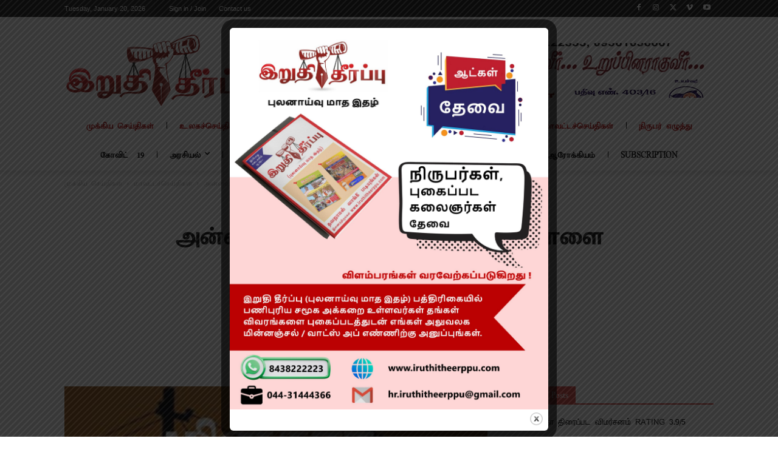

--- FILE ---
content_type: text/html; charset=UTF-8
request_url: https://www.iruthitheerppu.com/wp-admin/admin-ajax.php?td_theme_name=Newspaper&v=12.6.9
body_size: -273
content:
{"2256":9}

--- FILE ---
content_type: text/css
request_url: https://www.iruthitheerppu.com/wp-content/plugins/daftplug-instantify/pwa/public/assets/css/style-pwa.min.css?ver=4.6
body_size: 3707
content:
.-daftplugPublicFadeOut{opacity:0;pointer-events:none}.-daftplugPublicFadeIn{opacity:1;transition:opacity .7s ease-out}.-daftplugPublicSkeletonLoad,.-daftplugPublicSkeletonLoad::after,.-daftplugPublicSkeletonLoad::before,.-daftplugPublicSkeletonLoad::placeholder{pointer-events:none!important;border:none!important;box-shadow:none!important;text-decoration:none!important;color:transparent!important;background-color:#e6e9ef!important;background-image:linear-gradient(90deg,rgba(255,255,255,0),rgba(255,255,255,.6),rgba(255,255,255,0));background-size:500px 100%!important;background-repeat:no-repeat!important;border-radius:4px!important;-webkit-animation:daftplugSkeletonLoad 1s ease-in-out infinite!important;animation:daftplugSkeletonLoad 1s ease-in-out infinite!important}.daftplugPublic .daftplugPublicNavigationTabBar{position:fixed;display:flex;justify-content:center;align-items:center;bottom:0;margin:0;padding:0;width:100%;z-index:999999999;height:58px;box-shadow:0 10px 30px rgba(0,0,0,.35)}.daftplugPublic .daftplugPublicNavigationTabBar_list{position:relative;display:flex;align-items:center;justify-content:space-around;list-style:none;width:95%;height:100%;margin:0;padding:0}.daftplugPublic .daftplugPublicNavigationTabBar_item{margin:0;padding:0;list-style-type:none}.daftplugPublic .daftplugPublicNavigationTabBar_link{position:relative;display:flex;justify-content:center;align-items:center;margin:-10px;padding:10px;border-radius:50%;cursor:pointer;z-index:1;-webkit-tap-highlight-color:rgba(255,255,255,0)}.daftplugPublic .daftplugPublicNavigationTabBar_icon{display:flex;justify-content:center;align-items:center;width:20px;height:20px}.daftplugPublic .daftplugPublicNavigationTabBar_search{display:none;position:absolute;top:0;bottom:0;left:0;right:0;width:100%;height:100%;z-index:9999}.daftplugPublic .daftplugPublicNavigationTabBar_searchForm{height:100%;width:100%;border:0;margin:0;outline:0}.daftplugPublic .daftplugPublicNavigationTabBar_searchField{height:100%;width:100%;border:0;margin:0;outline:0;padding:10px;font-family:inherit;font-size:15px;border-radius:0;box-shadow:none;-webkit-appearance:none;opacity:1;z-index:1;visibility:visible}.daftplugPublic .daftplugPublicNavigationTabBar_cartcount{position:absolute;font-size:8px;padding:0;margin:0;color:#fff;font-weight:700;background-color:red;border-radius:50%;line-height:15px;top:8px;right:5px;height:14px;min-width:14px;text-align:center}.daftplugPublic .daftplugPublicNavigationTabBar_label{display:block;font-size:10px;text-align:center}.daftplugPublic .daftplugPublicNavigationTabBar_item.-active .daftplugPublicNavigationTabBar_label{display:none}.daftplugPublic .daftplugPublicPushButton,.daftplugPublic .daftplugPublicWebShareButton{position:fixed;display:none;white-space:nowrap;height:60px;text-align:center;justify-content:center;align-items:center;width:60px;margin:0;padding:0;outline:0;border:none;border-radius:50%;vertical-align:middle;text-decoration:none;box-shadow:0 14px 26px -12px rgba(0,0,0,.15),0 4px 23px 0 rgba(0,0,0,.06),0 8px 10px -5px rgba(0,0,0,.15);cursor:pointer;z-index:999999999}.daftplugPublic .daftplugPublicWebShareButton{height:55px;width:55px}.daftplugPublic .daftplugPublicPushButton_icon,.daftplugPublic .daftplugPublicWebShareButton_icon{display:none;width:27px;height:27px;stroke-width:2.2;vertical-align:middle;border:none;outline:0}.daftplugPublic .daftplugPublicWebShareButton_icon{display:block}.daftplugPublic .daftplugPublicPushButton.-loading{pointer-events:none}.daftplugPublic .daftplugPublicPushButton.-off .daftplugPublicPushButton_icon.-iconBellOff,.daftplugPublic .daftplugPublicPushButton.-on .daftplugPublicPushButton_icon.-iconBell{display:inline-block}.daftplugPublic .daftplugPublicPushButton.-loading .daftplugPublicPushButton_icon.-iconLoading{display:inline-block;-webkit-animation:daftplugTurn 1.2s linear infinite forwards,daftplugPath 1.2s linear infinite forwards;animation:daftplugTurn 1.2s linear infinite forwards,daftplugPath 1.2s linear infinite forwards}.daftplugPublic .daftplugPublicRotateNotice{display:none;justify-content:center;align-items:center;flex-direction:column;position:fixed;left:0;top:0;right:0;bottom:0;background:#000;z-index:999999999999999999;pointer-events:none}.daftplugPublic .daftplugPublicRotateNotice_phone{height:50px;width:100px;border:3px solid #fff;border-radius:10px;animation:daftplugRotate 1.5s ease-in-out infinite alternate}.daftplugPublic .daftplugPublicRotateNotice_text{color:#fff;font-size:1em;margin-top:40px}.daftplugPublic .daftplugPublicPreloader{display:flex;justify-content:center;align-items:center;position:fixed;top:0;left:0;right:0;bottom:0;z-index:9999999999999999}.daftplugPublic .daftplugPublicPreloader.-default .daftplugPublicPreloader_icon{width:150px;height:150px;background-repeat:no-repeat;background-position:center;-webkit-animation:daftplugBounce .4s infinite alternate;-moz-animation:daftplugBounce .4s infinite alternate;animation:daftplugBounce .4s infinite alternate}.daftplugPublic .daftplugPublicPreloader.-spinner .daftplugPublicPreloader_spins{position:relative;margin:75px auto;width:150px;height:150px;display:block;overflow:hidden;will-change:transform}.daftplugPublic .daftplugPublicPreloader.-spinner .daftplugPublicPreloader_spins div{height:100%;border:2px solid transparent;border-radius:50%;padding:4px;-webkit-animation:daftplugSpinnerRotate 4s infinite linear;animation:daftplugSpinnerRotate 4s infinite linear}.daftplugPublic .daftplugPublicPreloader.-redirect .daftplugPublicPreloader_body{position:absolute;top:50%;margin-left:-50px;left:50%;animation:daftplugSpeeder .4s linear infinite}.daftplugPublic .daftplugPublicPreloader.-redirect .daftplugPublicPreloader_body>span{height:5px;width:35px;background:#000;position:absolute;top:-19px;left:60px;border-radius:2px 10px 1px 0}.daftplugPublic .daftplugPublicPreloader.-redirect .daftplugPublicPreloader_base span{position:absolute;width:0;height:0;border-top:6px solid transparent;border-right:100px solid #000;border-bottom:6px solid transparent}.daftplugPublic .daftplugPublicPreloader.-redirect .daftplugPublicPreloader_base span::before{content:"";height:22px;width:22px;border-radius:50%;background:#000;position:absolute;right:-110px;top:-16px}.daftplugPublic .daftplugPublicPreloader.-redirect .daftplugPublicPreloader_base span::after{content:"";position:absolute;width:0;height:0;border-top:0 solid transparent;border-right:55px solid #000;border-bottom:16px solid transparent;top:-16px;right:-98px}.daftplugPublic .daftplugPublicPreloader.-redirect .daftplugPublicPreloader_face{position:absolute;height:12px;width:20px;background:#000;border-radius:20px 20px 0 0;transform:rotate(-40deg);right:-125px;top:-15px}.daftplugPublic .daftplugPublicPreloader.-redirect .daftplugPublicPreloader_face::after{content:"";height:12px;width:12px;background:#000;right:4px;top:7px;position:absolute;transform:rotate(40deg);transform-origin:50% 50%;border-radius:0 0 0 2px}.daftplugPublic .daftplugPublicPreloader.-redirect .daftplugPublicPreloader_body>span>span:nth-child(1),.daftplugPublic .daftplugPublicPreloader.-redirect .daftplugPublicPreloader_body>span>span:nth-child(2),.daftplugPublic .daftplugPublicPreloader.-redirect .daftplugPublicPreloader_body>span>span:nth-child(3),.daftplugPublic .daftplugPublicPreloader.-redirect .daftplugPublicPreloader_body>span>span:nth-child(4){width:30px;height:1px;background:#000;position:absolute;animation:daftplugFazer1 .2s linear infinite}.daftplugPublic .daftplugPublicPreloader.-redirect .daftplugPublicPreloader_body>span>span:nth-child(2){top:3px;animation:daftplugFazer2 .4s linear infinite}.daftplugPublic .daftplugPublicPreloader.-redirect .daftplugPublicPreloader_body>span>span:nth-child(3){top:1px;animation:daftplugFazer3 .4s linear infinite;animation-delay:-1s}.daftplugPublic .daftplugPublicPreloader.-redirect .daftplugPublicPreloader_body>span>span:nth-child(4){top:4px;animation:daftplugFazer4 1s linear infinite;animation-delay:-1s}.daftplugPublic .daftplugPublicPreloader.-redirect .daftplugPublicPreloader_fazers{position:absolute;width:100%;height:100%}.daftplugPublic .daftplugPublicPreloader.-redirect .daftplugPublicPreloader_fazers span{position:absolute;height:2px;width:20%;background:#000}.daftplugPublic .daftplugPublicPreloader.-redirect .daftplugPublicPreloader_fazers span:nth-child(1){top:20%;animation:daftplugFazers1 .6s linear infinite;animation-delay:-5s}.daftplugPublic .daftplugPublicPreloader.-redirect .daftplugPublicPreloader_fazers span:nth-child(2){top:40%;animation:daftplugFazers2 .8s linear infinite;animation-delay:-1s}.daftplugPublic .daftplugPublicPreloader.-redirect .daftplugPublicPreloader_fazers span:nth-child(3){top:60%;animation:daftplugFazers3 .6s linear infinite}.daftplugPublic .daftplugPublicPreloader.-redirect .daftplugPublicPreloader_fazers span:nth-child(4){top:80%;animation:daftplugFazers4 .5s linear infinite;animation-delay:-3s}.daftplugPublic .daftplugPublicPreloader.-percent .daftplugPublicPreloader_counter{font-size:38px;color:#fff}.daftplugPublic .daftplugPublicPreloader.-percent .daftplugPublicPreloader_progress{width:400px;max-width:85vw;height:4px;position:absolute;bottom:20vh;left:50%;border-radius:4px;background:rgba(255,255,255,.5);transform:translate(-50%,-50%);overflow:hidden}.daftplugPublic .daftplugPublicPreloader.-percent .daftplugPublicPreloader_fill{display:block;width:0;height:4px;background:#fff}.daftplugPublic .daftplugPublicInstallButton{display:none;vertical-align:middle;text-decoration:none;font-size:15px;font-weight:500;line-height:35px;padding:0 17px;height:35px;border:none;outline:0;border-radius:30px;cursor:pointer}.daftplugPublic .daftplugPublicCheckoutOverlay,.daftplugPublic .daftplugPublicFeedOverlay,.daftplugPublic .daftplugPublicFullscreenOverlay.-chrome,.daftplugPublic .daftplugPublicFullscreenOverlay.-firefox,.daftplugPublic .daftplugPublicFullscreenOverlay.-opera,.daftplugPublic .daftplugPublicFullscreenOverlay.-safari,.daftplugPublic .daftplugPublicHeaderOverlay,.daftplugPublic .daftplugPublicMenuOverlay,.daftplugPublic .daftplugPublicPostOverlay,.daftplugPublic .daftplugPublicSnackbarOverlay{display:none}.daftplugPublic .daftplugPublicFullscreenOverlay{width:100vw;height:100vh;position:fixed;top:0;left:0;bottom:0;right:0;text-align:center;color:#fff;padding:10vh 5vw;box-sizing:border-box;z-index:9999999999999999;background-color:rgba(0,0,0,.75)}.daftplugPublic .daftplugPublicFullscreenOverlay.-chrome .daftplugPublicFullscreenOverlay_close,.daftplugPublic .daftplugPublicFullscreenOverlay.-safari .daftplugPublicFullscreenOverlay_close{margin:-45px 0 40px;opacity:.8;text-align:right;text-decoration:underline;cursor:pointer}.daftplugPublic .daftplugPublicFullscreenOverlay.-firefox .daftplugPublicFullscreenOverlay_close,.daftplugPublic .daftplugPublicFullscreenOverlay.-opera .daftplugPublicFullscreenOverlay_close{margin-top:55px;opacity:.8;text-align:center;text-decoration:underline;cursor:pointer}.daftplugPublic .daftplugPublicFullscreenOverlay_logo{background-repeat:no-repeat;background-position:center 0;padding-top:130px;margin:0 45px;background-size:120px;font-size:24px;margin-top:15vh}.daftplugPublic .daftplugPublicFullscreenOverlay_icon.-pointer{margin-top:5vh;background:url(../img/image-mobileicons.png) no-repeat top left;background-position:center -40px;width:100%;height:50px;background-size:40px;-webkit-animation-duration:.5s;animation-duration:.5s;-webkit-animation-name:daftplugTopToBottom;animation-name:daftplugTopToBottom;-webkit-animation-iteration-count:infinite;animation-iteration-count:infinite;-webkit-animation-direction:alternate;animation-direction:alternate}.daftplugPublic .daftplugPublicFullscreenOverlay.-opera .daftplugPublicFullscreenOverlay_icon.-pointer{margin-top:-8vh;margin-left:12px;background-position:right -344px}.daftplugPublic .daftplugPublicFullscreenOverlay.-firefox .daftplugPublicFullscreenOverlay_icon.-pointer{position:absolute;bottom:10vh;right:0;width:10%}.daftplugPublic .daftplugPublicFullscreenOverlay_icon.-home{vertical-align:text-bottom;width:35px;height:35px;display:inline-block;background-size:cover;background-image:url(../img/image-mobileicons.png)}.daftplugPublic .daftplugPublicFullscreenOverlay.-opera .daftplugPublicFullscreenOverlay_icon.-home{background-position:center -113px}.daftplugPublic .daftplugPublicFullscreenOverlay.-firefox .daftplugPublicFullscreenOverlay_icon.-home{background-position:center 257px}.daftplugPublic .daftplugPublicFullscreenOverlay.-chrome .daftplugPublicFullscreenOverlay_button{background-color:transparent;margin:5vh auto;display:inline-block;font-weight:600;color:#fff;border:2px solid #fff;padding:10px 16px;font-size:16px;border-radius:6px;cursor:pointer}.daftplugPublic .daftplugPublicFullscreenOverlay_text{padding-top:3vh;line-height:1.5;font-size:18px}.daftplugPublic .daftplugPublicFullscreenOverlay.-safari .daftplugPublicFullscreenOverlay_text{padding-top:10vh;line-height:1.5;font-size:18px}.daftplugPublic .daftplugPublicHeaderOverlay{-webkit-box-align:center;-ms-flex-align:center;align-items:center;justify-content:space-evenly;padding:16px 12px;position:fixed;top:0;right:0;left:0;z-index:9999999999999999}.daftplugPublic .daftplugPublicSnackbarOverlay{-webkit-box-align:center;-ms-flex-align:center;align-items:center;justify-content:space-evenly;padding:16px 12px;position:fixed;bottom:0;margin:15px;border-radius:10px;right:0;left:0;z-index:99999999999999999999999999;animation:.5s daftplugSlideUp;animation-fill-mode:backwards}.daftplugPublic .daftplugPublicHeaderOverlay_dismiss{width:30px;height:30px;display:inline-block;stroke-width:3px;margin-right:10px;vertical-align:middle}.daftplugPublic .daftplugPublicHeaderOverlay_message,.daftplugPublic .daftplugPublicSnackbarOverlay_message{width:222px;margin-right:10px}.daftplugPublic .daftplugPublicHeaderOverlay_appname,.daftplugPublic .daftplugPublicSnackbarOverlay_appname{font-weight:500;font-size:18px}.daftplugPublic .daftplugPublicHeaderOverlay_text,.daftplugPublic .daftplugPublicSnackbarOverlay_text{font-size:14px}.daftplugPublic .daftplugPublicHeaderOverlay_button,.daftplugPublic .daftplugPublicSnackbarOverlay_button{cursor:pointer;border-radius:30px;padding:5px 15px;font-weight:500;font-size:18px}.daftplugPublic .daftplugPublicCheckoutOverlay,.daftplugPublic .daftplugPublicFeedOverlay,.daftplugPublic .daftplugPublicMenuOverlay{-webkit-box-align:center;flex-flow:column wrap;-ms-flex-align:center;align-items:center;border-radius:10px;margin:10px 0;padding:16px 12px;z-index:9999999999999999}.daftplugPublic .daftplugPublicFeedOverlay{margin:10px 0 30px 0}.daftplugPublic .daftplugPublicCheckoutOverlay_content,.daftplugPublic .daftplugPublicFeedOverlay_content,.daftplugPublic .daftplugPublicMenuOverlay_content{display:-webkit-box;display:-ms-flexbox;display:flex;-webkit-box-align:center;-ms-flex-align:center;align-items:center;margin-bottom:10px}.daftplugPublic .daftplugPublicFeedOverlay_icon,.daftplugPublic .daftplugPublicMenuOverlay_icon{width:55px;margin-right:10px}.daftplugPublic .daftplugPublicCheckoutOverlay_icon{width:85px;margin-right:10px}.daftplugPublic .daftplugPublicCheckoutOverlay_msg,.daftplugPublic .daftplugPublicFeedOverlay_msg,.daftplugPublic .daftplugPublicMenuOverlay_msg{font-size:15px;padding:0;margin:0}.daftplugPublic .daftplugPublicCheckoutOverlay_buttons,.daftplugPublic .daftplugPublicFeedOverlay_buttons,.daftplugPublic .daftplugPublicMenuOverlay_buttons{display:-webkit-box;display:-ms-flexbox;display:flex;-webkit-box-align:center;-ms-flex-align:center;align-items:center;justify-content:flex-end;width:100%;font-size:18px}.daftplugPublic .daftplugPublicCheckoutOverlay_dismiss,.daftplugPublic .daftplugPublicFeedOverlay_dismiss,.daftplugPublic .daftplugPublicMenuOverlay_dismiss{cursor:pointer;margin-right:20px}.daftplugPublic .daftplugPublicCheckoutOverlay_install,.daftplugPublic .daftplugPublicFeedOverlay_install,.daftplugPublic .daftplugPublicMenuOverlay_install{cursor:pointer;border-radius:30px;padding:5px 15px;font-weight:500}.daftplugPublic .daftplugPublicPostOverlay_background{width:100vw;height:100vh;position:fixed;top:0;color:#fff;z-index:9999999999999999;background-color:rgba(0,0,0,.7);pointer-events:none}.daftplugPublic .daftplugPublicPostOverlay_content{position:fixed;width:100%;bottom:0;padding:0 20px;background-color:#fff;border-top-left-radius:16px;border-top-right-radius:16px;z-index:99999999999999999;animation:.3s daftplugSlideUp;animation-delay:.5s;animation-fill-mode:backwards;pointer-events:all}.daftplugPublic .daftplugPublicPostOverlay_header{border-bottom:1px solid;border-color:#e3ebf3;color:#1a1a1b;font-size:18px;font-weight:500;text-align:center;line-height:26px;padding:12px 0}.daftplugPublic .daftplugPublicPostOverlay_actions{padding:15px 0}.daftplugPublic .daftplugPublicPostOverlayAction{-ms-flex-align:center;align-items:center;display:-ms-flexbox;display:flex;height:auto;position:relative}.daftplugPublic .daftplugPublicPostOverlayAction:first-child{margin-bottom:15px}.daftplugPublic .daftplugPublicPostOverlayAction_logo{background-color:transparent;border:1px solid #edeff1;border-radius:8px;margin-right:12px;padding:5px;width:52px;height:52px}.daftplugPublic .daftplugPublicPostOverlayAction_name{color:#1a1a1b;font-size:16px;font-weight:700;left:0;line-height:32px;position:relative}.daftplugPublic .daftplugPublicPostOverlayAction_button{background-color:#d9dee2;color:#787c7e;border:1px solid #d3d6da;border-radius:40px;font-size:14px;font-weight:700;height:40px;line-height:38px;outline:0;padding:0;position:absolute;right:0;text-align:center;text-transform:capitalize;width:94px}.daftplugPublic .daftplugPublicPostOverlayAction_button.-install{border:none}.daftplugPublic .daftplugPublicPushPrompt{display:none;position:fixed;right:0;left:0;z-index:9999999999999999;max-width:500px;width:92%;margin:0 auto;padding:18px;box-shadow:0 1px 6px rgba(5,27,44,.06),0 2px 32px rgba(5,27,44,.16);border-radius:10px}.daftplugPublic .daftplugPublicPushPrompt.-show{display:block;top:15px;-webkit-animation-name:daftplugSlideDownEnter;-webkit-animation-iteration-count:1;-webkit-animation-timing-function:ease-out;-webkit-animation-duration:.5s;-webkit-animation-fill-mode:forwards;animation-name:daftplugSlideDownEnter;animation-iteration-count:1;animation-timing-function:ease-out;animation-duration:.5s;animation-fill-mode:forwards}.daftplugPublic .daftplugPublicPushPrompt.-hide{-webkit-animation-name:daftplugSlideDownExit;-webkit-animation-iteration-count:1;-webkit-animation-timing-function:ease-out;-webkit-animation-duration:.5s;-webkit-animation-fill-mode:forwards;animation-name:daftplugSlideDownExit;animation-iteration-count:1;animation-timing-function:ease-out;animation-duration:.5s;animation-fill-mode:forwards}.daftplugPublic .daftplugPublicPushPrompt_content{display:-webkit-box;display:-ms-flexbox;display:flex;-webkit-box-align:center;-ms-flex-align:center;align-items:center;margin-bottom:16px}.daftplugPublic .daftplugPublicPushPrompt_icon{width:69px;margin-right:10px}.daftplugPublic .daftplugPublicPushPrompt_msg{font-size:17px;padding:0;margin:0}.daftplugPublic .daftplugPublicPushPrompt_buttons{display:-webkit-box;display:-ms-flexbox;display:flex;-webkit-box-align:center;-ms-flex-align:center;align-items:center;justify-content:flex-end;width:100%;font-size:16px}.daftplugPublic .daftplugPublicPushPrompt_dismiss{cursor:pointer;margin-right:18px}.daftplugPublic .daftplugPublicPushPrompt_allow{display:inline-block;vertical-align:middle;text-decoration:none;background:#4d84fe;box-shadow:0 14px 26px -12px rgba(77,132,254,.3),0 8px 10px -5px rgba(77,132,254,.3);color:#fff;font-weight:500;padding:8px 20px;border:none;border-radius:30px;cursor:pointer;transition:all .2s ease}.daftplugPublic .daftplugPublicPushPrompt_allow:hover{background:#4073ff}.daftplugPublic .daftplugPublicPushPrompt_allow:focus,.daftplugPublic .daftplugPublicPushPrompt_allow:hover{color:#fff;box-shadow:0 14px 26px -12px rgba(77,132,254,.3),0 8px 10px -5px rgba(77,132,254,.3)}.daftplugPublic .daftplugPublicPushPrompt_allow:active{color:#fff;-webkit-transform:scale(.97);transform:scale(.97);box-shadow:0 14px 26px -12px rgba(77,132,254,.3),0 8px 10px -5px rgba(77,132,254,.3)}@-webkit-keyframes daftplugSkeletonLoad{from{background-position:left -500px top 0}to{background-position:right -500px top 0}}@keyframes daftplugSkeletonLoad{from{background-position:left -500px top 0}to{background-position:right -500px top 0}}@-webkit-keyframes daftplugTurn{100%{-webkit-transform:rotate(360deg);transform:rotate(360deg)}}@keyframes daftplugTurn{100%{-webkit-transform:rotate(360deg);transform:rotate(360deg)}}@-webkit-keyframes daftplugTopToBottom{from{transform:translate(0,0)}to{transform:translate(0,20px)}}@keyframes daftplugTopToBottom{from{transform:translate(0,0)}to{transform:translate(0,20px)}}@-webkit-keyframes daftplugRotate{0%{transform:rotate(0)}50%{transform:rotate(-90deg)}100%{transform:rotate(-90deg)}}@keyframes daftplugRotate{0%{transform:rotate(0)}50%{transform:rotate(-90deg)}100%{transform:rotate(-90deg)}}@-webkit-keyframes daftplugBounce{to{transform:scale(1.07)}}@keyframes daftplugBounce{to{transform:scale(1.07)}}@-webkit-keyframes daftplugSlideUp{0%{transform:translateY(224px)}to{transform:translateY(0)}}@keyframes daftplugSlideUp{0%{transform:translateY(224px)}to{transform:translateY(0)}}@keyframes daftplugSlideDownEnter{0%{transform:translateY(-150%)}100%{transform:translateY(0)}}@keyframes daftplugSlideDownExit{0%{transform:translateY(0)}100%{transform:translateY(-150%)}}@-webkit-keyframes daftplugSpinnerRotate{0%{-webkit-transform:rotate(0);transform:rotate(0);border-top-color:rgba(0,0,0,.5)}50%{-webkit-transform:rotate(180deg);transform:rotate(180deg);border-top-color:rgba(0,0,255,.5)}100%{-webkit-transform:rotate(360deg);transform:rotate(360deg);border-top-color:rgba(0,0,0,.5)}}@keyframes daftplugSpinnerRotate{0%{-webkit-transform:rotate(0);transform:rotate(0);border-top-color:rgba(0,0,0,.5)}50%{-webkit-transform:rotate(180deg);transform:rotate(180deg);border-top-color:rgba(0,0,255,.5)}100%{-webkit-transform:rotate(360deg);transform:rotate(360deg);border-top-color:rgba(0,0,0,.5)}}@keyframes daftplugFazers1{0%{left:200%}100%{left:-200%;opacity:0}}@keyframes daftplugFazers2{0%{left:200%}100%{left:-200%;opacity:0}}@keyframes daftplugFazers3{0%{left:200%}100%{left:-100%;opacity:0}}@keyframes daftplugFazers4{0%{left:200%}100%{left:-100%;opacity:0}}@keyframes daftplugFazer1{0%{left:0}100%{left:-80px;opacity:0}}@keyframes daftplugFazer2{0%{left:0}100%{left:-100px;opacity:0}}@keyframes daftplugFazer3{0%{left:0}100%{left:-50px;opacity:0}}@keyframes daftplugFazer4{0%{left:0}100%{left:-150px;opacity:0}}@keyframes daftplugSpeeder{0%{transform:translate(2px,1px) rotate(0)}10%{transform:translate(-1px,-3px) rotate(-1deg)}20%{transform:translate(-2px,0) rotate(1deg)}30%{transform:translate(1px,2px) rotate(0)}40%{transform:translate(1px,-1px) rotate(1deg)}50%{transform:translate(-1px,3px) rotate(-1deg)}60%{transform:translate(-1px,1px) rotate(0)}70%{transform:translate(3px,1px) rotate(-1deg)}80%{transform:translate(-2px,-1px) rotate(1deg)}90%{transform:translate(2px,1px) rotate(0)}100%{transform:translate(1px,-2px) rotate(-1deg)}}

--- FILE ---
content_type: text/javascript
request_url: https://www.iruthitheerppu.com/wp-content/plugins/daftplug-instantify/pwa/public/assets/js/script-pwa.min.js?ver=4.6
body_size: 5616
content:
jQuery((function(){"use strict";var daftplugPublic=jQuery('.daftplugPublic[data-daftplug-plugin="daftplug_instantify"]'),optionName=daftplugPublic.attr("data-daftplug-plugin"),objectName=window[optionName+"_public_js_vars"],client=new ClientJS,pushButton=daftplugPublic.find(".daftplugPublicPushButton"),pushPrompt=daftplugPublic.find(".daftplugPublicPushPrompt"),navigationTabBar=daftplugPublic.find(".daftplugPublicNavigationTabBar"),webShareButton=daftplugPublic.find(".daftplugPublicWebShareButton"),isMobileTablet="mobile"==client.getDeviceType()||"tablet"==client.getDeviceType(),isAndroidChrome="Android"==client.getOS()&&client.isChrome(),isAndroidFirefox="Android"==client.getOS()&&client.isFirefox(),isAndroidOpera="Android"==client.getOS()&&client.isOpera(),isIosSafari="iOS"==client.getOS()&&client.isSafari(),isFirstVisit=getCookie("firstVisit"),isFullscreenOverlayShown=getCookie("fullscreenOverlay"),isHeaderOverlayShown=getCookie("headerOverlay"),isSnackbarOverlayShown=getCookie("snackbarOverlay"),isPostOverlayShown=getCookie("postOverlay"),isMenuOverlayShown=getCookie("menuOverlay"),isFeedOverlayShown=getCookie("feedOverlay"),isCheckoutOverlayShown=getCookie("checkoutOverlay"),isPushPromptShown=getCookie("pushPrompt"),fullscreenOverlay=daftplugPublic.find(".daftplugPublicFullscreenOverlay"),chromeFullscreenOverlay=fullscreenOverlay.filter(".-chrome"),firefoxFullscreenOverlay=fullscreenOverlay.filter(".-firefox"),operaFullscreenOverlay=fullscreenOverlay.filter(".-opera"),safariFullscreenOverlay=fullscreenOverlay.filter(".-safari"),headerOverlay=daftplugPublic.find(".daftplugPublicHeaderOverlay"),snackbarOverlay=daftplugPublic.find(".daftplugPublicSnackbarOverlay"),postOverlay=daftplugPublic.find(".daftplugPublicPostOverlay"),menuOverlay=daftplugPublic.find(".daftplugPublicMenuOverlay"),feedOverlay=daftplugPublic.find(".daftplugPublicFeedOverlay"),checkoutOverlay=daftplugPublic.find(".daftplugPublicCheckoutOverlay"),installButton=daftplugPublic.find(".daftplugPublicInstallButton"),rotateNotice=daftplugPublic.find(".daftplugPublicRotateNotice");function isFacebookApp(){var ua=navigator.userAgent||navigator.vendor||window.opera;return ua.indexOf("FBAN")>-1||ua.indexOf("FBAV")>-1}function isPwa(){return["fullscreen","standalone","minimal-ui"].some(displayMode=>window.matchMedia("(display-mode: "+displayMode+")").matches)}function setCookie(name,value,days){var expires="";if(days){var date=new Date;date.setTime(date.getTime()+24*days*60*60*1e3),expires="; expires="+date.toUTCString()}document.cookie=name+"="+(value||"")+expires+"; path=/"}function getCookie(name){for(var nameEQ=name+"=",ca=document.cookie.split(";"),i=0;i<ca.length;i++){for(var c=ca[i];" "==c.charAt(0);)c=c.substring(1,c.length);if(0==c.indexOf(nameEQ))return c.substring(nameEQ.length,c.length)}return null}function removeCookie(name){setCookie(name,"",-1)}function changePushButtonState(state){switch(state){case"enabled":pushButton.removeClass("-loading").removeClass("-on").addClass("-off");break;case"disabled":pushButton.removeClass("-loading").removeClass("-off").addClass("-on");break;case"computing":pushButton.removeClass("-on").removeClass("-off").addClass("-loading");break;case"incompatible":pushButton.removeClass("-loading").removeClass("-off").addClass("-on").addClass("-disabled");break;case"hidden":pushButton.removeClass("-loading").removeClass("-off").removeClass("-on").addClass("-hidden");break;default:console.error("Unhandled push button state",state)}}function urlBase64ToUint8Array(base64String){const padding="=".repeat((4-base64String.length%4)%4),base64=(base64String+padding).replace(/\-/g,"+").replace(/_/g,"/"),rawData=window.atob(base64),outputArray=new Uint8Array(rawData.length);for(let i=0;i<rawData.length;++i)outputArray[i]=rawData.charCodeAt(i);return outputArray}function checkNotificationPermission(){return new Promise((resolve,reject)=>"denied"===Notification.permission?reject(new Error("Push messages are blocked.")):"granted"===Notification.permission?resolve():"default"===Notification.permission?Notification.requestPermission().then(result=>{"granted"!==result&&reject(new Error("Bad permission result")),resolve()}):void 0)}function registerPushDevice(){return changePushButtonState("computing"),checkNotificationPermission().then(()=>navigator.serviceWorker.ready).then(serviceWorkerRegistration=>serviceWorkerRegistration.pushManager.subscribe({userVisibleOnly:!0,applicationServerKey:urlBase64ToUint8Array(objectName.pwaPublicKey)})).then(subscription=>(jQuery.toast({title:objectName.pwaSubscribeOnMsg,duration:2500,position:"bottom"}),handleSubscription(subscription,"add"))).then(subscription=>subscription&&changePushButtonState("enabled")).catch(e=>{"denied"===Notification.permission?(console.warn("Notifications are denied by the user."),changePushButtonState("incompatible")):(console.error("Impossible to subscribe to push notifications",e),changePushButtonState("disabled"))})}function updatePushDevice(){navigator.serviceWorker.ready.then(serviceWorkerRegistration=>serviceWorkerRegistration.pushManager.getSubscription()).then(subscription=>{if(changePushButtonState("disabled"),subscription)return handleSubscription(subscription,"update")}).then(subscription=>subscription&&changePushButtonState("enabled")).catch(e=>{console.error("Error when updating the subscription",e)})}function deregisterPushDevice(){changePushButtonState("computing"),navigator.serviceWorker.ready.then(serviceWorkerRegistration=>serviceWorkerRegistration.pushManager.getSubscription()).then(subscription=>{if(subscription)return jQuery.toast({title:objectName.pwaSubscribeOffMsg,duration:2500,position:"bottom"}),handleSubscription(subscription,"remove");changePushButtonState("disabled")}).then(subscription=>subscription.unsubscribe()).then(()=>changePushButtonState("disabled")).catch(e=>{console.error("Error when unsubscribing the user",e),changePushButtonState("disabled")})}function handleSubscription(subscription,method){const action=optionName+"_handle_subscription",endpoint=subscription.endpoint,userKey=subscription.getKey("p256dh"),userAuth=subscription.getKey("auth"),deviceInfo=client.getBrowser()+" on "+client.getOS(),contentEncoding=(PushManager.supportedContentEncodings||["aesgcm"])[0];return jQuery.ajax({url:objectName.ajaxUrl,type:"POST",data:{method:method,action:action,endpoint:endpoint,userKey:userKey?btoa(String.fromCharCode.apply(null,new Uint8Array(userKey))):null,userAuth:userAuth?btoa(String.fromCharCode.apply(null,new Uint8Array(userAuth))):null,deviceInfo:deviceInfo,contentEncoding:contentEncoding},beforeSend:function(){},success:function(response,textStatus,jqXhr){},complete:function(){},error:function(jqXhr,textStatus,errorThrown){}}).then(()=>subscription)}if("serviceWorker"in navigator&&"PushManager"in window&&!jQuery('meta[name="onesignal"]').length&&navigator.serviceWorker.ready.then((function(registration){registration.pushManager.getSubscription().then((function(subscription){updatePushDevice(),"on"==objectName.settings.pwaPushPrompt&&!subscription&&"denied"!==Notification.permission&&null==isPushPromptShown&&pushPrompt.length&&setTimeout((function(){pushPrompt.addClass("-show").on("click",".daftplugPublicPushPrompt_allow",(function(e){pushPrompt.addClass("-hide").one("animationend webkitAnimationEnd oAnimationEnd MSAnimationEnd",(function(){pushPrompt.remove()})),registerPushDevice()})).on("click",".daftplugPublicPushPrompt_dismiss",(function(e){pushPrompt.addClass("-hide").one("animationend webkitAnimationEnd oAnimationEnd MSAnimationEnd",(function(){pushPrompt.remove()})),setCookie("pushPrompt","shown",1)}))}),2e3),"on"==objectName.settings.pwaPushButton&&(subscription?"shown"==objectName.settings.pwaPushButtonBehavior?changePushButtonState("enabled"):changePushButtonState("hidden"):changePushButtonState("disabled"),pushButton.css("display","flex").on("click",(function(e){"shown"==objectName.settings.pwaPushButtonBehavior?registration.pushManager.getSubscription().then((function(subscription){subscription?deregisterPushDevice():registerPushDevice()})):registerPushDevice().then(()=>changePushButtonState("hidden"))})))}))})),"on"==objectName.settings.pwaOfflineForms&&Array.from(document.querySelectorAll("form")).forEach(form=>{new OfflineForm(form)}),"on"==objectName.settings.pwaDarkMode){if("bottom-right"==objectName.settings.pwaDarkModeSwitchButtonPosition)var rightPosition="25px",leftPosition="unset";else var rightPosition="unset",leftPosition="25px";var osAware="on"==objectName.settings.pwaDarkModeOSAware,darkMode=new Darkmode({bottom:"100px",right:rightPosition,left:leftPosition,time:"0.3s",mixColor:"#fff",backgroundColor:"#fff",buttonColorDark:"#100f2c",buttonColorLight:"#fff",saveInCookies:!0,label:"🌓",autoMatchOsTheme:osAware});darkMode.showWidget(),"on"==objectName.settings.pwaDarkModeBatteryLow&&!darkMode.isActivated()&&"getBattery"in navigator&&navigator.getBattery().then((function(battery){battery.level<.1&&darkMode.toggle()}))}if("on"==objectName.settings.pwaAjaxify){var additionalSelectors=""==objectName.settings.pwaAjaxifySelectors?"a:not(.no-ajaxy)":"a:not(.no-ajaxy),"+objectName.settings.pwaAjaxifySelectors,formsSelector="on"==objectName.settings.pwaAjaxifyForms&&"form:not(.no-ajaxy)";new Ajaxify({elements:"body",selector:additionalSelectors,forms:formsSelector,refresh:!0,deltas:!1,alwayshints:"daftplug-instantify"})}if("on"==objectName.settings.pwaPreloader){var perfData=window.performance.timing,EstimatedTime=-(perfData.loadEventEnd-perfData.navigationStart),time=100*parseInt(EstimatedTime/1e3%60),start=0,end=70,duration=time,range=70,current=0,increment=1,stepTime=Math.abs(Math.floor(duration/70));switch(objectName.settings.pwaPreloaderStyle){case"percent":jQuery(window).on("beforeunload pronto.request",(function(e){e.returnValue="",jQuery(".daftplugPublicPreloader").css("display","flex").hide().fadeIn(200)}));var progressFill=jQuery(".daftplugPublicPreloader_fill"),counter=jQuery(".daftplugPublicPreloader_counter"),timer=setInterval((function(){if(current<70&&(current+=1),progressFill.css({"transition-duration":"0.001s",width:current+"%"}),counter.text(current+"%"),70==current&&perfData.loadEventEnd>0||perfData.loadEventEnd>0){var endLoading=setInterval((function(){current+=1,progressFill.css("width",current+"%"),counter.text(current+"%"),100==current&&(setTimeout((function(){jQuery(".daftplugPublicPreloader").fadeOut(500,(function(e){progressFill.css("width","0"),counter.text("0%")}))}),300),clearInterval(endLoading))}),1);clearInterval(timer)}}),stepTime);break;case"skeleton":jQuery(window).on("beforeunload pronto.request",(function(e){e.returnValue="",jQuery(".daftplugPublicPreloader").css("display","flex").hide().fadeIn(200)}));var timer=setInterval((function(){if(current<70&&(current+=1),jQuery(".daftplugPublicPreloader").hide(),jQuery("a, svg, i, input, select, button, video").addClass("-daftplugPublicSkeletonLoad"),jQuery("img:visible, audio:visible, video:visible, iframe:visible").each((function(e){jQuery(this).wrap(`<div class="${jQuery(this).attr("class")} -daftplugPublicSkeletonLoad -media" style="width: ${jQuery(this).width()}px; height: ${jQuery(this).height()}px;"></div>`).hide()})),jQuery("*:visible").filter((function(){return this.currentStyle?"none"!==this.currentStyle.backgroundImage:window.getComputedStyle?"none"!==document.defaultView.getComputedStyle(this,null).getPropertyValue("background-image"):void 0})).addClass("-daftplugPublicSkeletonLoad"),jQuery("*:visible").filter((function(){return 0==jQuery(this).children().length&&jQuery(this).text().trim().length>0})).addClass("-daftplugPublicSkeletonLoad"),jQuery("*").not("iframe, .-daftplugPublicSkeletonLoad").contents().each((function(){3==this.nodeType&&""!=this.nodeValue.trim()&&jQuery(this).wrap('<ins class="-daftplugPublicSkeletonLoad"/>')})),70==current&&perfData.loadEventEnd>0||perfData.loadEventEnd>0){var endLoading=setInterval((function(){100==(current+=1)&&(jQuery(".-daftplugPublicSkeletonLoad.-media").contents().unwrap().show(),jQuery('ins[class="-daftplugPublicSkeletonLoad"]').contents().unwrap(),jQuery("*").removeClass("-daftplugPublicSkeletonLoad"),jQuery("#daftplugPublicSkeletonLoadCss").remove(),clearInterval(endLoading))}),1);clearInterval(timer)}}),stepTime);break;case"fade":jQuery(window).on("beforeunload pronto.request",(function(e){e.returnValue="",jQuery(document.body).removeClass("-daftplugPublicFadeIn").addClass("-daftplugPublicFadeOut")}));var timer=setInterval((function(){if(current<70&&(current+=1),70==current&&perfData.loadEventEnd>0||perfData.loadEventEnd>0){var endLoading=setInterval((function(){100==(current+=1)&&(jQuery(document.body).removeClass("-daftplugPublicFadeOut").addClass("-daftplugPublicFadeIn"),clearInterval(endLoading))}),1);clearInterval(timer)}}),stepTime);break;default:jQuery(window).on("beforeunload pronto.request",(function(e){e.returnValue="",jQuery(".daftplugPublicPreloader").css("display","flex").hide().fadeIn(200)}));var timer=setInterval((function(){if(current<70&&(current+=1),70==current&&perfData.loadEventEnd>0||perfData.loadEventEnd>0){var endLoading=setInterval((function(){100==(current+=1)&&(setTimeout((function(){jQuery(".daftplugPublicPreloader").fadeOut(500)}),300),clearInterval(endLoading))}),1);clearInterval(timer)}}),stepTime)}}if("on"==objectName.settings.pwaPersistentStorage&&navigator.storage&&navigator.storage.persist&&async function(){var isPersisted;await navigator.storage.persisted()||await navigator.storage.persist()}(),isMobileTablet){var directSearchItem,directSearchLink,shakeEvent;if("on"==objectName.settings.pwaNavigationTabBar)if(0==navigationTabBar.find("li").length)navigationTabBar.hide();else navigationTabBar.is(":visible")&&(setInterval((function(e){jQuery("#daftplugPublicToastMessage").css("bottom","85px")}),10),"on"==objectName.settings.pwaPushButton&&objectName.settings.pwaPushButtonPosition.indexOf("bottom")>=0&&pushButton.length&&pushButton.css("bottom","75px"),"on"==objectName.settings.pwaWebShareButton&&objectName.settings.pwaWebShareButtonPosition.indexOf("bottom")>=0&&webShareButton.length&&webShareButton.css("bottom","75px"),"on"==objectName.settings.pwaDarkMode&&jQuery(".darkmode-toggle, .darkmode-layer").length&&jQuery(".darkmode-toggle, .darkmode-layer").css("bottom","150px")),navigationTabBar.find(".daftplugPublicNavigationTabBar_item.-directSearch").find(".daftplugPublicNavigationTabBar_link").on("click",(function(e){e.preventDefault();var self,searchContainer=jQuery(this).prev(),searchForm=searchContainer.find(".daftplugPublicNavigationTabBar_searchForm"),searchField=searchForm.find(".daftplugPublicNavigationTabBar_searchField");searchContainer.fadeIn("fast",(function(e){searchField.trigger("focus").blur((function(e){searchForm[0].reset(),searchContainer.fadeOut("fast")}))}))}));if("on"==objectName.settings.pwaWebShareButton&&navigator.share&&webShareButton.css("display","flex").on("click",(function(e){navigator.share({title:document.title,url:document.querySelector("link[rel=canonical]")?document.querySelector("link[rel=canonical]").href:document.location.href}).catch(console.error)})),"on"==objectName.settings.pwaPullDownNavigation&&(PullToNavigate(),jQuery("#daftplugPublicPullDownNavigation").css("background",objectName.settings.pwaPullDownNavigationBgColor)),"on"==objectName.settings.pwaSwipeNavigation&&jQuery("body").attr("data-xthreshold","111").swipeleft((function(){window.history.back(),jQuery.toast({title:objectName.settings.pwaSwipeBackMsg,duration:3e3,position:"bottom"})})).swiperight((function(){window.history.forward(),jQuery.toast({title:objectName.settings.pwaSwipeForwardMsg,duration:3e3,position:"bottom"})})),"on"==objectName.settings.pwaShakeToRefresh)new Shake({threshold:15}).start(),window.addEventListener("shake",(function(){location.reload()}),!1);if("on"==objectName.settings.pwaScreenWakeLock&&"wakeLock"in navigator){var wakeLock=null,requestWakeLock=async function requestWakeLock(){wakeLock=await navigator.wakeLock.request("screen")},handleVisibilityChange=function handleVisibilityChange(){null!==wakeLock&&"visible"===document.visibilityState&&requestWakeLock()};requestWakeLock(),document.addEventListener("visibilitychange",handleVisibilityChange),document.addEventListener("fullscreenchange",handleVisibilityChange)}if("on"==objectName.settings.pwaVibration&&jQuery("body").vibrate(),"on"==objectName.settings.pwaOverlays)if("on"==objectName.settings.pwaOverlaysSkip&&null==isFirstVisit)setCookie("firstVisit","done",9999),sessionStorage.setItem("firstVisit","true");else if(!sessionStorage.getItem("firstVisit")){if("on"==objectName.settings.pwaOverlaysTypeFullscreen&&!isPwa()&&!isFacebookApp()&&null==isFullscreenOverlayShown&&fullscreenOverlay.length){if(objectName.settings.pwaOverlaysBrowsers.includes("chrome")&&isAndroidChrome&&chromeFullscreenOverlay.length){var isFullscreenOverlayFired=!1,installPromptEvent=void 0;window.addEventListener("beforeinstallprompt",(function(event){event.preventDefault(),installPromptEvent=event,isFullscreenOverlayFired||setTimeout((function(){chromeFullscreenOverlay.fadeIn("fast",(function(e){isFullscreenOverlayFired=!0,chromeFullscreenOverlay.on("click",".daftplugPublicFullscreenOverlay_button",(function(e){chromeFullscreenOverlay.fadeOut("fast",(function(e){setCookie("fullscreenOverlay","shown",objectName.settings.pwaOverlaysShowAgain),installPromptEvent.prompt(),installPromptEvent=null}))}))}))}),1e3*objectName.settings.pwaOverlaysDelay)}))}else objectName.settings.pwaOverlaysBrowsers.includes("firefox")&&isAndroidFirefox&&firefoxFullscreenOverlay.length?setTimeout((function(){firefoxFullscreenOverlay.fadeIn("fast")}),1e3*objectName.settings.pwaOverlaysDelay):objectName.settings.pwaOverlaysBrowsers.includes("opera")&&isAndroidOpera&&operaFullscreenOverlay.length?setTimeout((function(){operaFullscreenOverlay.fadeIn("fast")}),1e3*objectName.settings.pwaOverlaysDelay):objectName.settings.pwaOverlaysBrowsers.includes("safari")&&isIosSafari&&safariFullscreenOverlay.length&&setTimeout((function(){safariFullscreenOverlay.fadeIn("fast")}),1e3*objectName.settings.pwaOverlaysDelay);fullscreenOverlay.on("click",".daftplugPublicFullscreenOverlay_close",(function(e){fullscreenOverlay.fadeOut("fast",(function(e){setCookie("fullscreenOverlay","shown",objectName.settings.pwaOverlaysShowAgain)}))}))}if("on"==objectName.settings.pwaOverlaysTypeHeader&&!isPwa()&&!isFacebookApp()&&null==isHeaderOverlayShown&&headerOverlay.length){if(objectName.settings.pwaOverlaysBrowsers.includes("chrome")&&isAndroidChrome){var isHeaderOverlayFired=!1,installPromptEvent=void 0;window.addEventListener("beforeinstallprompt",(function(event){event.preventDefault(),installPromptEvent=event,isHeaderOverlayFired||setTimeout((function(){headerOverlay.css("display","flex").hide().fadeIn("fast",(function(e){isHeaderOverlayFired=!0,headerOverlay.on("click",".daftplugPublicHeaderOverlay_button",(function(e){headerOverlay.fadeOut("fast",(function(e){setCookie("headerOverlay","shown",objectName.settings.pwaOverlaysShowAgain),installPromptEvent.prompt(),installPromptEvent=null}))}))}))}),1e3*objectName.settings.pwaOverlaysDelay)}))}else objectName.settings.pwaOverlaysBrowsers.includes("firefox")&&isAndroidFirefox&&firefoxFullscreenOverlay.length?setTimeout((function(){headerOverlay.css("display","flex").hide().fadeIn("fast").on("click",".daftplugPublicHeaderOverlay_button",(function(e){headerOverlay.fadeOut("fast",(function(e){setCookie("headerOverlay","shown",objectName.settings.pwaOverlaysShowAgain),firefoxFullscreenOverlay.fadeIn("fast").on("click",".daftplugPublicFullscreenOverlay_close",(function(e){firefoxFullscreenOverlay.fadeOut("fast")}))}))}))}),1e3*objectName.settings.pwaOverlaysDelay):objectName.settings.pwaOverlaysBrowsers.includes("opera")&&isAndroidOpera&&operaFullscreenOverlay.length?setTimeout((function(){headerOverlay.css("display","flex").hide().fadeIn("fast").on("click",".daftplugPublicHeaderOverlay_button",(function(e){headerOverlay.fadeOut("fast",(function(e){setCookie("headerOverlay","shown",objectName.settings.pwaOverlaysShowAgain),operaFullscreenOverlay.fadeIn("fast").on("click",".daftplugPublicFullscreenOverlay_close",(function(e){operaFullscreenOverlay.fadeOut("fast")}))}))}))}),1e3*objectName.settings.pwaOverlaysDelay):objectName.settings.pwaOverlaysBrowsers.includes("safari")&&isIosSafari&&safariFullscreenOverlay.length&&setTimeout((function(){headerOverlay.css("display","flex").hide().fadeIn("fast").on("click",".daftplugPublicHeaderOverlay_button",(function(e){headerOverlay.fadeOut("fast",(function(e){setCookie("headerOverlay","shown",objectName.settings.pwaOverlaysShowAgain),safariFullscreenOverlay.fadeIn("fast").on("click",".daftplugPublicFullscreenOverlay_close",(function(e){safariFullscreenOverlay.fadeOut("fast")}))}))}))}),1e3*objectName.settings.pwaOverlaysDelay);headerOverlay.on("click",".daftplugPublicHeaderOverlay_dismiss",(function(e){headerOverlay.fadeOut("fast",(function(e){setCookie("headerOverlay","shown",objectName.settings.pwaOverlaysShowAgain)}))}))}if("on"==objectName.settings.pwaOverlaysTypeSnackbar&&!isPwa()&&!isFacebookApp()&&null==isSnackbarOverlayShown&&snackbarOverlay.length)if(objectName.settings.pwaOverlaysBrowsers.includes("chrome")&&isAndroidChrome){var isSnackbarOverlayFired=!1,installPromptEvent=void 0;window.addEventListener("beforeinstallprompt",(function(event){event.preventDefault(),installPromptEvent=event,isSnackbarOverlayFired||setTimeout((function(){snackbarOverlay.css("display","flex").hide().fadeIn("fast",(function(e){isSnackbarOverlayFired=!0,snackbarOverlay.on("click",".daftplugPublicSnackbarOverlay_button",(function(e){snackbarOverlay.fadeOut("fast",(function(e){setCookie("snackbarOverlay","shown",objectName.settings.pwaOverlaysShowAgain),installPromptEvent.prompt(),installPromptEvent=null}))}))})),setTimeout((function(){snackbarOverlay.fadeOut("fast",(function(e){setCookie("snackbarOverlay","shown",objectName.settings.pwaOverlaysShowAgain)}))}),8e3)}),1e3*objectName.settings.pwaOverlaysDelay)}))}else objectName.settings.pwaOverlaysBrowsers.includes("firefox")&&isAndroidFirefox&&firefoxFullscreenOverlay.length?setTimeout((function(){snackbarOverlay.css("display","flex").hide().fadeIn("fast").on("click",".daftplugPublicSnackbarOverlay_button",(function(e){snackbarOverlay.fadeOut("fast",(function(e){setCookie("snackbarOverlay","shown",objectName.settings.pwaOverlaysShowAgain),firefoxFullscreenOverlay.fadeIn("fast").on("click",".daftplugPublicFullscreenOverlay_close",(function(e){firefoxFullscreenOverlay.fadeOut("fast")}))}))})),setTimeout((function(){snackbarOverlay.fadeOut("fast",(function(e){setCookie("snackbarOverlay","shown",objectName.settings.pwaOverlaysShowAgain)}))}),8e3)}),1e3*objectName.settings.pwaOverlaysDelay):objectName.settings.pwaOverlaysBrowsers.includes("opera")&&isAndroidOpera&&operaFullscreenOverlay.length?setTimeout((function(){snackbarOverlay.css("display","flex").hide().fadeIn("fast").on("click",".daftplugPublicSnackbarOverlay_button",(function(e){snackbarOverlay.fadeOut("fast",(function(e){setCookie("snackbarOverlay","shown",objectName.settings.pwaOverlaysShowAgain),operaFullscreenOverlay.fadeIn("fast").on("click",".daftplugPublicFullscreenOverlay_close",(function(e){operaFullscreenOverlay.fadeOut("fast")}))}))})),setTimeout((function(){snackbarOverlay.fadeOut("fast",(function(e){setCookie("snackbarOverlay","shown",objectName.settings.pwaOverlaysShowAgain)}))}),8e3)}),1e3*objectName.settings.pwaOverlaysDelay):objectName.settings.pwaOverlaysBrowsers.includes("safari")&&isIosSafari&&safariFullscreenOverlay.length&&setTimeout((function(){snackbarOverlay.css("display","flex").hide().fadeIn("fast").on("click",".daftplugPublicSnackbarOverlay_button",(function(e){snackbarOverlay.fadeOut("fast",(function(e){setCookie("snackbarOverlay","shown",objectName.settings.pwaOverlaysShowAgain),safariFullscreenOverlay.fadeIn("fast").on("click",".daftplugPublicFullscreenOverlay_close",(function(e){safariFullscreenOverlay.fadeOut("fast")}))}))})),setTimeout((function(){snackbarOverlay.fadeOut("fast",(function(e){setCookie("snackbarOverlay","shown",objectName.settings.pwaOverlaysShowAgain)}))}),8e3)}),1e3*objectName.settings.pwaOverlaysDelay);if("on"==objectName.settings.pwaOverlaysTypePost&&!isPwa()&&!isFacebookApp()&&null==isPostOverlayShown&&postOverlay.length){if(objectName.settings.pwaOverlaysBrowsers.includes("chrome")&&isAndroidChrome){var isPostOverlayFired=!1,installPromptEvent=void 0;window.addEventListener("beforeinstallprompt",(function(event){event.preventDefault(),installPromptEvent=event,setTimeout((function(){isPostOverlayFired||postOverlay.fadeIn("fast",(function(e){isPostOverlayFired=!0,postOverlay.on("click",".daftplugPublicPostOverlayAction_button.-install",(function(e){postOverlay.fadeOut("fast",(function(e){setCookie("postOverlay","shown",objectName.settings.pwaOverlaysShowAgain),installPromptEvent.prompt(),installPromptEvent=null}))}))}))}),1e3*objectName.settings.pwaOverlaysDelay)}))}else objectName.settings.pwaOverlaysBrowsers.includes("firefox")&&isAndroidFirefox&&firefoxFullscreenOverlay.length?setTimeout((function(){postOverlay.fadeIn("fast").on("click",".daftplugPublicPostOverlayAction_button.-install",(function(e){postOverlay.fadeOut("fast",(function(e){setCookie("postOverlay","shown",objectName.settings.pwaOverlaysShowAgain),firefoxFullscreenOverlay.fadeIn("fast").on("click",".daftplugPublicFullscreenOverlay_close",(function(e){firefoxFullscreenOverlay.fadeOut("fast")}))}))}))}),1e3*objectName.settings.pwaOverlaysDelay):objectName.settings.pwaOverlaysBrowsers.includes("opera")&&isAndroidOpera&&operaFullscreenOverlay.length?setTimeout((function(){postOverlay.fadeIn("fast").on("click",".daftplugPublicPostOverlayAction_button.-install",(function(e){postOverlay.fadeOut("fast",(function(e){setCookie("postOverlay","shown",objectName.settings.pwaOverlaysShowAgain),operaFullscreenOverlay.fadeIn("fast").on("click",".daftplugPublicFullscreenOverlay_close",(function(e){operaFullscreenOverlay.fadeOut("fast")}))}))}))}),1e3*objectName.settings.pwaOverlaysDelay):objectName.settings.pwaOverlaysBrowsers.includes("safari")&&isIosSafari&&safariFullscreenOverlay.length&&setTimeout((function(){postOverlay.fadeIn("fast").on("click",".daftplugPublicPostOverlayAction_button.-install",(function(e){postOverlay.fadeOut("fast",(function(e){setCookie("postOverlay","shown",objectName.settings.pwaOverlaysShowAgain),safariFullscreenOverlay.fadeIn("fast").on("click",".daftplugPublicFullscreenOverlay_close",(function(e){safariFullscreenOverlay.fadeOut("fast")}))}))}))}),1e3*objectName.settings.pwaOverlaysDelay);postOverlay.on("click",".daftplugPublicPostOverlayAction_button.-dismiss",(function(e){postOverlay.fadeOut("fast",(function(e){setCookie("postOverlay","shown",objectName.settings.pwaOverlaysShowAgain)}))}))}if("on"==objectName.settings.pwaOverlaysTypeMenu&&!isPwa()&&!isFacebookApp()&&null==isMenuOverlayShown&&menuOverlay.length){if(objectName.settings.pwaOverlaysBrowsers.includes("chrome")&&isAndroidChrome){var isMenuOverlayFired=!1,installPromptEvent=void 0;window.addEventListener("beforeinstallprompt",(function(event){event.preventDefault(),installPromptEvent=event,setTimeout((function(){isMenuOverlayFired||menuOverlay.css("display","flex").hide().fadeIn("fast",(function(e){isMenuOverlayFired=!0,menuOverlay.on("click",".daftplugPublicMenuOverlay_install",(function(e){menuOverlay.fadeOut("fast",(function(e){setCookie("menuOverlay","shown",objectName.settings.pwaOverlaysShowAgain),installPromptEvent.prompt(),installPromptEvent=null}))}))}))}),1e3*objectName.settings.pwaOverlaysDelay)}))}else objectName.settings.pwaOverlaysBrowsers.includes("firefox")&&isAndroidFirefox&&firefoxFullscreenOverlay.length?setTimeout((function(){menuOverlay.css("display","flex").hide().fadeIn("fast").on("click",".daftplugPublicMenuOverlay_install",(function(e){menuOverlay.fadeOut("fast",(function(e){setCookie("menuOverlay","shown",objectName.settings.pwaOverlaysShowAgain),firefoxFullscreenOverlay.fadeIn("fast").on("click",".daftplugPublicFullscreenOverlay_close",(function(e){firefoxFullscreenOverlay.fadeOut("fast")}))}))}))}),1e3*objectName.settings.pwaOverlaysDelay):objectName.settings.pwaOverlaysBrowsers.includes("opera")&&isAndroidOpera&&operaFullscreenOverlay.length?setTimeout((function(){menuOverlay.css("display","flex").hide().fadeIn("fast").on("click",".daftplugPublicMenuOverlay_install",(function(e){menuOverlay.fadeOut("fast",(function(e){setCookie("menuOverlay","shown",objectName.settings.pwaOverlaysShowAgain),operaFullscreenOverlay.fadeIn("fast").on("click",".daftplugPublicFullscreenOverlay_close",(function(e){operaFullscreenOverlay.fadeOut("fast")}))}))}))}),1e3*objectName.settings.pwaOverlaysDelay):objectName.settings.pwaOverlaysBrowsers.includes("safari")&&isIosSafari&&safariFullscreenOverlay.length&&setTimeout((function(){menuOverlay.css("display","flex").hide().fadeIn("fast").on("click",".daftplugPublicMenuOverlay_install",(function(e){menuOverlay.fadeOut("fast",(function(e){setCookie("menuOverlay","shown",objectName.settings.pwaOverlaysShowAgain),safariFullscreenOverlay.fadeIn("fast").on("click",".daftplugPublicFullscreenOverlay_close",(function(e){safariFullscreenOverlay.fadeOut("fast")}))}))}))}),1e3*objectName.settings.pwaOverlaysDelay);menuOverlay.on("click",".daftplugPublicMenuOverlay_dismiss",(function(e){menuOverlay.fadeOut("fast",(function(e){setCookie("menuOverlay","shown",objectName.settings.pwaOverlaysShowAgain)}))}))}if("on"==objectName.settings.pwaOverlaysTypeFeed&&!isPwa()&&!isFacebookApp()&&null==isFeedOverlayShown&&feedOverlay.length){if(objectName.settings.pwaOverlaysBrowsers.includes("chrome")&&isAndroidChrome){var isFeedOverlayFired=!1,installPromptEvent=void 0;window.addEventListener("beforeinstallprompt",(function(event){event.preventDefault(),installPromptEvent=event,setTimeout((function(){isFeedOverlayFired||feedOverlay.css("display","flex").hide().fadeIn("fast",(function(e){isFeedOverlayFired=!0,feedOverlay.on("click",".daftplugPublicFeedOverlay_install",(function(e){feedOverlay.fadeOut("fast",(function(e){setCookie("feedOverlay","shown",objectName.settings.pwaOverlaysShowAgain),installPromptEvent.prompt(),installPromptEvent=null}))}))}))}),1e3*objectName.settings.pwaOverlaysDelay)}))}else objectName.settings.pwaOverlaysBrowsers.includes("firefox")&&isAndroidFirefox&&firefoxFullscreenOverlay.length?setTimeout((function(){feedOverlay.css("display","flex").hide().fadeIn("fast").on("click",".daftplugPublicFeedOverlay_install",(function(e){feedOverlay.fadeOut("fast",(function(e){setCookie("feedOverlay","shown",objectName.settings.pwaOverlaysShowAgain),firefoxFullscreenOverlay.fadeIn("fast").on("click",".daftplugPublicFullscreenOverlay_close",(function(e){firefoxFullscreenOverlay.fadeOut("fast")}))}))}))}),1e3*objectName.settings.pwaOverlaysDelay):objectName.settings.pwaOverlaysBrowsers.includes("opera")&&isAndroidOpera&&operaFullscreenOverlay.length?setTimeout((function(){feedOverlay.css("display","flex").hide().fadeIn("fast").on("click",".daftplugPublicFeedOverlay_install",(function(e){feedOverlay.fadeOut("fast",(function(e){setCookie("feedOverlay","shown",objectName.settings.pwaOverlaysShowAgain),operaFullscreenOverlay.fadeIn("fast").on("click",".daftplugPublicFullscreenOverlay_close",(function(e){operaFullscreenOverlay.fadeOut("fast")}))}))}))}),1e3*objectName.settings.pwaOverlaysDelay):objectName.settings.pwaOverlaysBrowsers.includes("safari")&&isIosSafari&&safariFullscreenOverlay.length&&setTimeout((function(){feedOverlay.css("display","flex").hide().fadeIn("fast").on("click",".daftplugPublicFeedOverlay_install",(function(e){feedOverlay.fadeOut("fast",(function(e){setCookie("feedOverlay","shown",objectName.settings.pwaOverlaysShowAgain),safariFullscreenOverlay.fadeIn("fast").on("click",".daftplugPublicFullscreenOverlay_close",(function(e){safariFullscreenOverlay.fadeOut("fast")}))}))}))}),1e3*objectName.settings.pwaOverlaysDelay);feedOverlay.on("click",".daftplugPublicFeedOverlay_dismiss",(function(e){feedOverlay.fadeOut("fast",(function(e){setCookie("feedOverlay","shown",objectName.settings.pwaOverlaysShowAgain)}))}))}if("on"==objectName.settings.pwaOverlaysTypeCheckout&&!isPwa()&&!isFacebookApp()&&null==isCheckoutOverlayShown&&checkoutOverlay.length){if(objectName.settings.pwaOverlaysBrowsers.includes("chrome")&&isAndroidChrome){var isCheckoutOverlayFired=!1,installPromptEvent=void 0;window.addEventListener("beforeinstallprompt",(function(event){event.preventDefault(),installPromptEvent=event,setTimeout((function(){isCheckoutOverlayFired||checkoutOverlay.css("display","flex").hide().fadeIn("fast",(function(e){isCheckoutOverlayFired=!0,checkoutOverlay.on("click",".daftplugPublicCheckoutOverlay_install",(function(e){checkoutOverlay.fadeOut("fast",(function(e){setCookie("checkoutOverlay","shown",objectName.settings.pwaOverlaysShowAgain),installPromptEvent.prompt(),installPromptEvent=null}))}))}))}),1e3*objectName.settings.pwaOverlaysDelay)}))}else objectName.settings.pwaOverlaysBrowsers.includes("firefox")&&isAndroidFirefox&&firefoxFullscreenOverlay.length?setTimeout((function(){checkoutOverlay.css("display","flex").hide().fadeIn("fast").on("click",".daftplugPublicCheckoutOverlay_install",(function(e){checkoutOverlay.fadeOut("fast",(function(e){setCookie("checkoutOverlay","shown",objectName.settings.pwaOverlaysShowAgain),firefoxFullscreenOverlay.fadeIn("fast").on("click",".daftplugPublicFullscreenOverlay_close",(function(e){firefoxFullscreenOverlay.fadeOut("fast")}))}))}))}),1e3*objectName.settings.pwaOverlaysDelay):objectName.settings.pwaOverlaysBrowsers.includes("opera")&&isAndroidOpera&&operaFullscreenOverlay.length?setTimeout((function(){checkoutOverlay.css("display","flex").hide().fadeIn("fast").on("click",".daftplugPublicCheckoutOverlay_install",(function(e){checkoutOverlay.fadeOut("fast",(function(e){setCookie("checkoutOverlay","shown",objectName.settings.pwaOverlaysShowAgain),operaFullscreenOverlay.fadeIn("fast").on("click",".daftplugPublicFullscreenOverlay_close",(function(e){operaFullscreenOverlay.fadeOut("fast")}))}))}))}),1e3*objectName.settings.pwaOverlaysDelay):objectName.settings.pwaOverlaysBrowsers.includes("safari")&&isIosSafari&&safariFullscreenOverlay.length&&setTimeout((function(){checkoutOverlay.css("display","flex").hide().fadeIn("fast").on("click",".daftplugPublicCheckoutOverlay_install",(function(e){checkoutOverlay.fadeOut("fast",(function(e){setCookie("checkoutOverlay","shown",objectName.settings.pwaOverlaysShowAgain),safariFullscreenOverlay.fadeIn("fast").on("click",".daftplugPublicFullscreenOverlay_close",(function(e){safariFullscreenOverlay.fadeOut("fast")}))}))}))}),1e3*objectName.settings.pwaOverlaysDelay);checkoutOverlay.on("click",".daftplugPublicCheckoutOverlay_dismiss",(function(e){checkoutOverlay.fadeOut("fast",(function(e){setCookie("checkoutOverlay","shown",objectName.settings.pwaOverlaysShowAgain)}))}))}}if("on"==objectName.settings.pwaInstallButton&&!isPwa()&&!isFacebookApp()&&installButton.length)if(objectName.settings.pwaInstallButtonBrowsers.includes("chrome")&&isAndroidChrome){var installPromptEvent=void 0;window.addEventListener("beforeinstallprompt",(function(event){event.preventDefault(),installPromptEvent=event,setTimeout((function(){installButton.css("display","inline-block").on("click",(function(e){installPromptEvent.prompt(),installPromptEvent=null}))}),1e3)}))}else objectName.settings.pwaInstallButtonBrowsers.includes("firefox")&&isAndroidFirefox&&firefoxFullscreenOverlay.length?setTimeout((function(){installButton.css("display","inline-block").on("click",(function(e){firefoxFullscreenOverlay.fadeIn("fast").on("click",".daftplugPublicFullscreenOverlay_close",(function(e){firefoxFullscreenOverlay.fadeOut("fast")}))}))}),1e3):objectName.settings.pwaInstallButtonBrowsers.includes("opera")&&isAndroidOpera&&operaFullscreenOverlay.length?setTimeout((function(){installButton.css("display","inline-block").on("click",(function(e){operaFullscreenOverlay.fadeIn("fast").on("click",".daftplugPublicFullscreenOverlay_close",(function(e){operaFullscreenOverlay.fadeOut("fast")}))}))}),1e3):objectName.settings.pwaInstallButtonBrowsers.includes("safari")&&isIosSafari&&safariFullscreenOverlay.length&&setTimeout((function(){installButton.css("display","inline-block").on("click",(function(e){safariFullscreenOverlay.fadeIn("fast").on("click",".daftplugPublicFullscreenOverlay_close",(function(e){safariFullscreenOverlay.fadeOut("fast")}))}))}),1e3);isPwa()&&setInterval((function(){("portrait"==objectName.settings.pwaOrientation&&window.matchMedia("(orientation: landscape)").matches||"landscape"==objectName.settings.pwaOrientation&&window.matchMedia("(orientation: portrait)").matches)&&(rotateNotice.css("display","flex"),window.onorientationchange=function(e){rotateNotice.hide()})}),100)}window.onappinstalled=function(e){jQuery.ajax({url:objectName.ajaxUrl,dataType:"text",type:"POST",data:{action:optionName+"_save_installation_analytics"},beforeSend:function(){console.log("saving")},success:function(response,textStatus,jqXhr){console.log("saved")},complete:function(){},error:function(jqXhr,textStatus,errorThrown){console.log(jqXhr)}})}}));